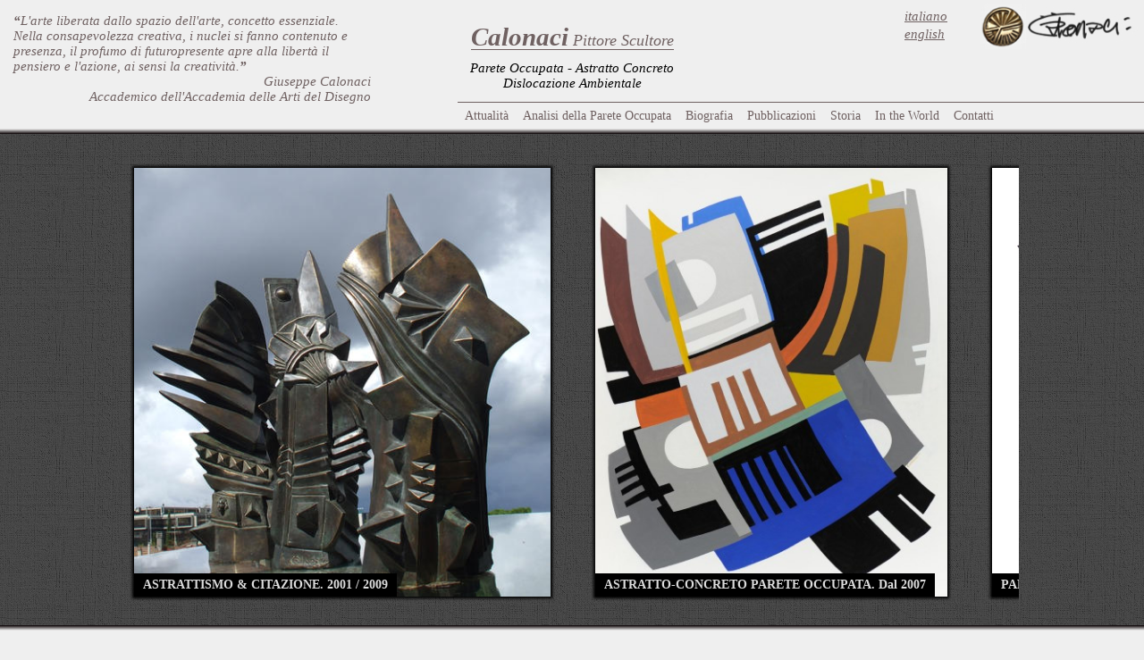

--- FILE ---
content_type: text/html; charset=UTF-8
request_url: https://calonaci.com/
body_size: 2293
content:

<!DOCTYPE html PUBLIC "-//W3C//DTD XHTML 1.0 Transitional//EN"
    "http://www.w3.org/TR/xhtml1/DTD/xhtml1-transitional.dtd">
<html xmlns="http://www.w3.org/1999/xhtml"
    xml:lang="it" lang="it">

<head>

<title>Calonaci Pittore Scultore</title>

<meta http-equiv="Content-Type" content="text/html; charset=UTF-8" />

<link type="text/css" rel="stylesheet" href="https://www.calonaci.com/main.css?v=1.5" />

<script type="text/javascript" src="https://www.calonaci.com/jquery-1.7.1.min.js"></script>

<script type="text/javascript" src="https://www.calonaci.com/menu.js?v=1.2"></script>

<!--<script type="text/javascript" src="https://www.calonaci.com/flowplayer/flowplayer-3.2.8.min.js"></script>-->

<script type="text/javascript" src="https://www.calonaci.com/fancybox/source/jquery.fancybox.pack.js?v=2.0.5"></script>
<script type="text/javascript" src="https://www.calonaci.com/fancybox/source/helpers/jquery.fancybox-buttons.js?v=2.0.5"></script>
<link rel="stylesheet" href="https://www.calonaci.com/fancybox/source/jquery.fancybox.css?v=2.0.5" type="text/css" media="screen" />
<link rel="stylesheet" href="https://www.calonaci.com/fancybox/source/helpers/jquery.fancybox-buttons.css?v=2.0.5" type="text/css" media="screen" />


<script type="text/javascript">
<!--
function frame_loaded() {
    if ($('#insert-iframe').contents().find('a.fancybox-button').length != 0) {
        if ($('#shadow').length == 0) {
            $('<div id="shadow"></div>').appendTo($('#stripe2'));
            $('#shadow').css({
                position: 'absolute',
                top: 0,
                left: 0,
                visibility: 'hidden'
            });
        } else {
            $('#shadow').empty();
        }
        $('#insert-iframe').contents().find('a.fancybox-button').clone().appendTo($('#shadow'));
        $('a.fancybox-button').fancybox({
		    prevEffect: 'none',
		    nextEffect: 'none',
		    closeBtn: false,
		    helpers: { 
			    title: { type: 'inside' },
			    buttons: {}
		    }
	    });
        $('#insert-iframe').contents().find('a.fancybox-button').click(function(){
            id = $(this).attr('id');
            $('#' + id).trigger('click');
            return false;
        });
    } 
}
//-->
</script>

</head>

<body>
<script type="text/javascript">

  var _gaq = _gaq || [];
  _gaq.push(['_setAccount', 'UA-2697334-8']);
  _gaq.push(['_trackPageview']);

  (function() {
    var ga = document.createElement('script'); ga.type = 'text/javascript'; ga.async = true;
    ga.src = ('https:' == document.location.protocol ? 'https://ssl' : 'http://www') + '.google-analytics.com/ga.js';
    var s = document.getElementsByTagName('script')[0]; s.parentNode.insertBefore(ga, s);
  })();

</script>

<div id="stripe1">

    <h1 id="header">
                <a href="https://www.calonaci.com/">
            <strong>Calonaci</strong> Pittore Scultore
        </a>
            </h1>
    
    <h2 id="subheader">
    	<a
    		target="insert"
		    href="iframe.php?l=it&p=periodi&n=014&from=highlights">
			Parete Occupata - Astratto Concreto </br>
            Dislocazione Ambientale    
        </a>
    </h2>
    
    <h3 id="quote">
    	<p><span>&ldquo;</span>L'arte liberata dallo spazio dell'arte, concetto essenziale.
		Nella consapevolezza creativa, i nuclei si fanno contenuto e presenza,
		il profumo di futuropresente apre alla libertà il pensiero e l'azione,
		ai sensi la creatività.<span>&rdquo;</span></p>
		<p class="right">Giuseppe Calonaci</p>
		<p class="right">Accademico dell'Accademia delle Arti del Disegno</p>
    </h3>

    <ul id="flags">
        <li><a href="https://www.calonaci.com/">italiano</a></li>
        <li><a href="https://www.calonaci.com/?l=en">english</a></li>
    </ul>
	<!--
    <a id="player" href="https://www.calonaci.com/flowplayer/tatuaggi.mp3"></a>
    <script language="JavaScript">
        flowplayer("player", "https://www.calonaci.com/flowplayer/flowplayer-3.2.8.swf", {
            wmode: "opaque",
            clip: {
                autoPlay: false
            },
            plugins: {
                controls: {
                    autoHide: 'never',
                    fullscreen: false,
                    mute: false
                }
            }
        });
    </script>
	-->
	    <ul id="menu">
                        <li class="normal">
                    <a
                target="insert"
                href="iframe.php?l=it&p=highlights">
                Attualità            </a>
        </li>
                        <li class="normal">
                    <a
                target="insert"
                href="iframe.php?l=it&p=parete">
                Analisi della Parete Occupata            </a>
        </li>
                        <li class="normal">
                    <a
                target="insert"
                href="iframe.php?l=it&p=biografia">
                Biografia            </a>
        </li>
                        <li class="normal">
                    <a
                target="insert"
                href="iframe.php?l=it&p=pubblicazioni">
                Pubblicazioni            </a>
        </li>
                        <li class="sub">
                    <a
                target="insert"
                href="iframe.php?l=it&p=storia">
                Storia            </a>
        </li>
                        <li class="normal">
                    <a
                target="insert"
                href="iframe.php?l=it&p=gallery">
                In the World            </a>
        </li>
                        <li class="normal">
                    <a
                target="insert"
                href="iframe.php?l=it&p=contatti">
                Contatti            </a>
        </li>
            </ul>
        <ul id="submenu">
    	        <li>
            <a
                target="insert"
                href="iframe.php?l=it&p=storia">
                Periodi            </a>
        </li>
                <li>
            <a
                target="insert"
                href="iframe.php?l=it&p=analisi">
                Analisi dei Periodi            </a>
        </li>
                <li>
            <a
                target="insert"
                href="iframe.php?l=it&p=archivio">
                Archivio pubblicazioni            </a>
        </li>
                <li>
            <a
                target="insert"
                href="iframe.php?l=it&p=premio">
                Premio Muse            </a>
        </li>
            </ul>
    
</div>

<div id="stripe2">
    <div id="ombra-up"></div>
    <div id="iframe">
        <iframe id="insert-iframe" name="insert"
            src="iframe.php?l=it" width="100%" height="100%"
            frameborder="0" scrolling="no" style="background-color:transparent"
            allowtransparency="true" onload="frame_loaded()">
        </iframe>
    </div>
</div>

<div id="stripe3">
    <p id="footer">
        Calonaci Giuseppe Pittore Scultore &mdash;
        Via Andreuccetti, 31 &mdash;
        53036 Poggibonsi (Siena)&mdash;
        realizzazione <a href="http://www.opencsi.it">opencsi.it</a> &mdash;
        &copy; Riproduzione Riservata
    </p>
</div>
<script defer src="https://static.cloudflareinsights.com/beacon.min.js/vcd15cbe7772f49c399c6a5babf22c1241717689176015" integrity="sha512-ZpsOmlRQV6y907TI0dKBHq9Md29nnaEIPlkf84rnaERnq6zvWvPUqr2ft8M1aS28oN72PdrCzSjY4U6VaAw1EQ==" data-cf-beacon='{"version":"2024.11.0","token":"b2015549ac324eb7859bb7d3d029707a","r":1,"server_timing":{"name":{"cfCacheStatus":true,"cfEdge":true,"cfExtPri":true,"cfL4":true,"cfOrigin":true,"cfSpeedBrain":true},"location_startswith":null}}' crossorigin="anonymous"></script>
</body>

</html>


--- FILE ---
content_type: text/html; charset=UTF-8
request_url: https://calonaci.com/iframe.php?l=it
body_size: 877
content:

<!DOCTYPE html PUBLIC "-//W3C//DTD XHTML 1.0 Transitional//EN"
    "http://www.w3.org/TR/xhtml1/DTD/xhtml1-transitional.dtd">
<html xmlns="http://www.w3.org/1999/xhtml"
    xml:lang="it" lang="it">
    
<head>

<title>Iframe</title>

<meta http-equiv="Content-Type" content="text/html; charset=UTF-8" />

<link type="text/css" rel="stylesheet" href="https://www.calonaci.com/iframe.css?v=1.2" />

<script type="text/javascript" src="https://www.calonaci.com/jquery-1.7.1.min.js"></script>


<script type="text/javascript" src="https://www.calonaci.com/slider.js"></script>


</head>

<body>
<div id="window-slider">

    <div id="slider">

              
        <div id="slide-010" class="slide">

	        <h2>ASTRATTISMO & CITAZIONE. 2001&nbsp;/&nbsp;2009</h2>

		    <a href="https://www.calonaci.com/iframe.php?l=it&p=highlights">
		        <img src="https://www.calonaci.com/highlights/010.jpg" alt="" />
		    </a>

	    </div>
	
	          
        <div id="slide-011" class="slide">

	        <h2>ASTRATTO-CONCRETO PARETE OCCUPATA. Dal 2007</h2>

		    <a href="https://www.calonaci.com/iframe.php?l=it&p=highlights">
		        <img src="https://www.calonaci.com/highlights/011.jpg" alt="" />
		    </a>

	    </div>
	
	          
        <div id="slide-012" class="slide">

	        <h2>PARETE OCCUPATA - ASTRATTO CONCRETO</h2>

		    <a href="https://www.calonaci.com/iframe.php?l=it&p=highlights">
		        <img src="https://www.calonaci.com/highlights/012.jpg" alt="" />
		    </a>

	    </div>
	
	          
        <div id="slide-013" class="slide">

	        <h2>PARETE OCCUPATA - IN ALCUNI CASI LA PARETE ENTRA
            	NELL’OPERA E DIVENTA FORMA.  Dal 2007</h2>

		    <a href="https://www.calonaci.com/iframe.php?l=it&p=highlights">
		        <img src="https://www.calonaci.com/highlights/013.jpg" alt="" />
		    </a>

	    </div>
	
	          
        <div id="slide-014" class="slide">

	        <h2>PARETE OCCUPATA - ASTRATTO CONCRETO</h2>

		    <a href="https://www.calonaci.com/iframe.php?l=it&p=highlights">
		        <img src="https://www.calonaci.com/highlights/014.jpg" alt="" />
		    </a>

	    </div>
	
	    	
	</div>

</div>
<script defer src="https://static.cloudflareinsights.com/beacon.min.js/vcd15cbe7772f49c399c6a5babf22c1241717689176015" integrity="sha512-ZpsOmlRQV6y907TI0dKBHq9Md29nnaEIPlkf84rnaERnq6zvWvPUqr2ft8M1aS28oN72PdrCzSjY4U6VaAw1EQ==" data-cf-beacon='{"version":"2024.11.0","token":"b2015549ac324eb7859bb7d3d029707a","r":1,"server_timing":{"name":{"cfCacheStatus":true,"cfEdge":true,"cfExtPri":true,"cfL4":true,"cfOrigin":true,"cfSpeedBrain":true},"location_startswith":null}}' crossorigin="anonymous"></script>
</body>
</html>


--- FILE ---
content_type: text/css
request_url: https://www.calonaci.com/main.css?v=1.5
body_size: 1048
content:
* {
    margin: 0;
    padding: 0;
}

body {
    background: #EFEFEF url('images/firma2.jpg') top right no-repeat;
}
.hidden {
    display: none;
}

/********** STRIPE1 **********/

#stripe1 {
    position: relative;
    height: 140px;
    padding: 10px 0 0 0;
    overflow: hidden;
    text-align: center;
}
body > #stripe1 {
    background: url('images/bg-vup.png') repeat-x bottom;
}
#header {
    padding: 15px 0 0 0;
    font-style: italic;
    font-weight: normal;
    font-size: 1.2em;
}
#header a {
    color: #6F6161;
    text-decoration: none;
    border-bottom: 1px solid;
}
#header strong {
    font-size: 1.6em;
}
#subheader {
    padding: 10px 0 0 0;
    font-style: italic;
    font-weight: normal;
    font-size: 1em;
}
#subheader a {
    color: #000000;
    text-decoration: none;
}
#quote {
	position: absolute;
    top: 15px;
    left: 15px;
    width: 400px;
    text-align: left;
	font-style: italic;
    font-weight: normal;
    font-size: 1em;
    font-family: Times New Roman;
    color: #6F6161;
}
#quote span {
    font-weight: bold;
}
#quote .right {
    text-align: right;
}
#flags {
    position: absolute;
    top: 0;
    right: 200px;
    padding: 10px 20px;
    text-align: left;
    list-style-type: none;
    font-size: 1em;
}
#flags li {
    margin: 0 0 0.2em 0;
}
#flags li a {
    color: #6F6161;
}
#player {
    display: block;
    position: absolute;
    bottom: 3px;
    left: 0;
    width: 300px;
    height: 26px;
    z-index: 1;
}

#menu {
    position: absolute;
    width: 60%;
    padding: 5px 0 10px 0;
    bottom: 0;
    left: 40%;
    border-top: 1px solid #6F6161;
    text-align: left;
    list-style-type: none;
}
#menu li {
    float: left;
    padding: 2px 8px;
    font-size: 0.9em;
}
#menu li.active {
    background: #6F6161;
}
#menu li.sub.active {
    background: #c9c9c9;
}
#menu li a {
    color: #6F6161;
    text-decoration: none;
    outline: none;
}
#menu li.active a {
    color: #ffffff;
}
#submenu {
    position: absolute;
    width: 40%;
    bottom: 2.5em;
    left: 60%;
    text-align: left;
    list-style-type: none;
    display: none;
}
#submenu li {
    float: left;
    padding: 2px 8px;
    font-size: 0.9em;
}
#submenu li.active {
    background: #6F6161;
}
#submenu li a {
    color: #6F6161;
    text-decoration: none;
    outline: none;
}
#submenu li.active a {
    color: #ffffff;
}

/********** STRIPE2 **********/

#stripe2 {
  position: relative;
  height: 550px;
  background: #A3A3A3 url('images/stripe2.jpg');
  overflow: hidden;
}
#ombra-up {
  position: absolute;
  top: 0;
  left: 0;
  width: 100%;
  height: 5px;
}
#iframe {
  position: relative;
  height: 90%;
  top: 5%;
  background: transparent;
}

/********** STRIPE3 **********/

#stripe3 {
  position: relative;
  padding: 20px 0 0;
}
body > #stripe3 {
  background: url('images/bg-vdown.png') repeat-x top;
}
#footer {
    padding: 0 0 10px;
    text-align: center;
    font-size: 0.9em;
    color: #4c4c4c;
}
#footer a {
    color: #1a1a1a;
}

/********** FANCYBOX **********/
.fancybox-outer {
    background-color: #434343 !important;
    color: #ffffff !important;
}

/********** TIPOGRAFIA **********/
body {
  font: normal normal normal 15px/normal Georgia, serif;
}

#menu h3 {
  font-weight: normal;
  font-size: 1.1em;
}
#flags a {
  font-style: italic;
}
#menu div a {
  font-size: 0.9em;
}

#page-p h2 {
  font-size: 1.2em;
  font-variant: small-caps;
}
#page-p h3 {
  font-size: 1em;
  font-variant: small-caps;
  text-decoration: underline;
  cursor: pointer;
}
#page-p h3.selected {
  color: #FF001D;
}
#page-p h4 {
  font-size: 1em;
  font-style: italic;
}





--- FILE ---
content_type: text/css
request_url: https://www.calonaci.com/iframe.css?v=1.2
body_size: 1345
content:
* {
    margin: 0;
    padding: 0;
}

html,body {
    height: 100%;
    background: transparent;
}
a img {
    border: 0;
}

/* HOME TEMPLATE */

#window-slider {
    position: relative;
    height: 100%;
    width: 1000px;
    margin: 0 auto;
    overflow: hidden;
}
#slider {
    position: relative;
    height: 100%;
    
}
.slide {
    position: relative;
    float: left;
    height: 100%;
    padding: 0 50px 0 0;
}
.slide h2 {
    position: absolute;
    bottom: 5px;
    left: 10px;
    padding: 5px 10px;
    font-size: 0.9em;
    color: #DCDCDC;
    background: #000000;
    z-index: 10;
}
.slide img {
    position: relative;
    top: 10px;
    left: 10px;
    max-height: 480px;
    box-shadow: 0 0 3px 2px #000000;
    -webkit-box-shadow: 0 0 3px 2px #000000;
}

/* INDICE TEMPLATE */

#grid {
    position: relative;
    height: 100%;
    width: 1000px;
    margin: 0 auto;
    overflow: hidden;
    list-style-type: none;
}
.period {
    position: relative;
    float: left;
    width: 150px;
    height: 120px;
    text-align: left;
    padding: 30px 20px 0 80px;
    font-size: 0.7em;
    font-weight: bold;
    color: #DCDCDC;
}
.period img {
    position: absolute;
    border: 0;
    top: 20px;
    left: 20px;
    width: 120px;
    height: 120px;
    box-shadow: 0 0 3px 2px #000000;
    -webkit-box-shadow: 0 0 3px 2px #000000;
}
.period a.label {
    display: block;
    padding: 2px 4px;
    background: #ffffff;
    border: 1px solid #000000;
    color: #000000;
    opacity: 0.8;
    filter: alpha(opacity=80);
    text-decoration: none;
}

/* PERIODI TEMPLATE */

#gallery-periodi {
    position: relative;
    height: 100%;
    width: 1000px;
    margin: 0 auto;
    overflow: hidden;
}
#periodo-descrizione {
    position: relative;
    float: left;
    width: 200px;
    overflow: hidden;
}
#periodo-descrizione h2 {
    font-size: 1.1em;
    line-height: 1.1em;
    color: #DCDCDC;
}
#periodo-descrizione p {
    padding: 25px 0 0;
    font-size: 0.9em;
    color: #DCDCDC;
}
#periodo-descrizione a {
    color: #DCDCDC;
    font-weight: bold;
}
#periodo-menu {
    position: relative;
    float: right;
    width: 100px;
    overflow: hidden;
    list-style-type: none;
    text-align: left;
}
#periodo-menu li {
    padding: 0 0 8px 0;
    font-size: 0.9em;
}
#periodo-menu li a {
    padding: 1px 2px;
    color: #DCDCDC;
    text-decoration: none;
}
#periodo-menu li a.current {
    background: #DCDCDC;
    color: #000000;
}
#periodo-thumbs {
    width: 600px;
    margin: 0 150px 0 250px;
    list-style-type: none;
    overflow: hidden;
}
.period-thumb {
    position: relative;
    float: left;
    width: 120px;
    height: 120px;
}
.period-thumb img {
    position: absolute;
    width: 100px;
    height: 100px;
    top: 10px;
    left: 10px;
    box-shadow: 0 0 3px 2px #000000;
    -webkit-box-shadow: 0 0 3px 2px #000000;
}
#gallery-thumbs {
    width: 100%;
    list-style-type: none;
    overflow: hidden;
}

/* PAGE TEMPLATE*/

#page {
    position: relative;
    height: 100%;
    width: 960px;
    margin: 0 auto;
}
#page-img {
    position: relative;
    float: left;
    width: 360px;
}
#page-txt {
    position: relative;
    margin: 0 30px 0 400px;
    color: #DCDCDC;
}
#page-txt p {
    padding: 0 0 8px 0;
}
#page-txt a {
    margin: 10px 0 0;
    font-weight: bold;
    color: #ffffff;
    text-decoration: underline;
}
#page-slider {
    position: absolute;
    top: 0;
    right: 0;
    width: 20px;
    height: 100%;
    background: #404040;
}
#up, #down {
    position: absolute;
    left: 4px;
    cursor: pointer;
    z-index: 10;
    display: none;
}
#up {
   top: 4px; 
}
#down {
    bottom: 4px;
}

/* GALLERY TEMPLATE */

#gallery {
  position: relative;
  height: 100%;
}
#gallery-wrapper {
  position: relative;
  width: 1000px;
  height: 100%;
  margin: 0 auto;
}
#gallery-caption {
  position: absolute;
  left: 0;
  top: 0;
  height: 100%;
  width: 650px;
  text-align: right;
}
#gallery-caption p {
  position: relative;
  color: #EFEFEF;
  margin: 0 0 5px 0;
}
#gallery-caption p a {
  position: relative;
  color: #EFEFEF;
  margin: 0 0 5px 0;
  font-weight: bold;
}
#gallery-caption img {
  position: absolute;
  right: 0;
  height: 86%;
  padding: 2px;
  background: #EFEFEF;
}
#gallery-panel {
  margin: 0 0 0 700px;
  overflow: hidden;
}
#gallery-panel img {
  float: left;
  height: 50px;
  width: 50px;
  margin: 0 6px 12px 0;
  padding: 2px;
  background: #EFEFEF;
  cursor: pointer;
}
#gallery-panel p {
  display: none;
}

/*** CONTATTI TEMPLATE ***/

#contatti {
    position: relative;
    height: 100%;
    width: 960px;
    margin: 0 auto;
}
#contatti-img {
    position: relative;
    float: left;
    width: 360px;
}
#contatti-list {
    margin: 0 0 0 400px;
    list-style-type: none;
}
#contatti-list h3 {
    font-size: 1.2em;
    color: #DCDCDC;
}
#contatti-list li {
    line-height: 1.1em;
    text-indent: 12px;
    font-size: 1.1em;
    color: #DCDCDC;
}
#contatti-list li a {
    color: #ffffff;
}
#contatti-form {
    margin: 35px 0 0 400px;
    font-size: 1.1em;
    color: #DCDCDC;
}
#contatti-form label {
    display: block;
    margin: 0 0 15px;
}
#contatti-form label span {
    color: #ff4141;
}
#contatti-form textarea {
    display: block;
    width: 500px;
    height: 100px;
    padding: 2px 4px;
    border: 1px solid #DCDCDC;
    background: #DCDCDC;
    font-size: 1em;
}
#contatti-form input[type=text] {
    display: block;
    width: 500px;
    padding: 2px 4px;
    border: 1px solid #DCDCDC;
    background: #DCDCDC;
    font-size: 1em;
}
#contatti-form input[type=submit] {
    border: 0;
    background: transparent;
    text-decoration: underline;
    text-transform: uppercase;
    font-size: 0.7em;
    font-weight: bold;
    color: #DCDCDC;
    cursor: pointer;
}
#contatti-form .form-back {
    text-transform: uppercase;
    font-size: 0.7em;
    font-weight: bold;
    color: #DCDCDC;
}

/********** TIPOGRAFIA **********/
body {
  font: normal normal normal 15px/normal Georgia, serif;
}




--- FILE ---
content_type: application/javascript
request_url: https://www.calonaci.com/menu.js?v=1.2
body_size: 184
content:
$(document).ready(function(){

    $('#menu li.normal').click(function(){
        $(this).siblings().removeClass('active').end().addClass('active');
        $('#submenu').hide();
    });
    
    $('#menu li.sub').click(function(){
        $(this).siblings().removeClass('active').end().addClass('active');
        $('#submenu').show();
        $('#submenu li:first-child').siblings().removeClass('active').end().addClass('active');
    });
    
    $('#submenu li').click(function(){
        $(this).siblings().removeClass('active').end().addClass('active');
    });
  
});


--- FILE ---
content_type: application/javascript
request_url: https://www.calonaci.com/slider.js
body_size: 237
content:
function slideMove() {

    $('.slide:first').animate({
        'margin-left': -800
    }, 1500, function(){
        $(this).remove().css('margin-left', 0).appendTo('#slider');
    });
	
}

$(document).ready(function(){
    
    var sliderWidth = 5000;
    $('#slider').css('width', sliderWidth);
    slideTimer = setInterval(function(){slideMove();}, 4000);
    
});
